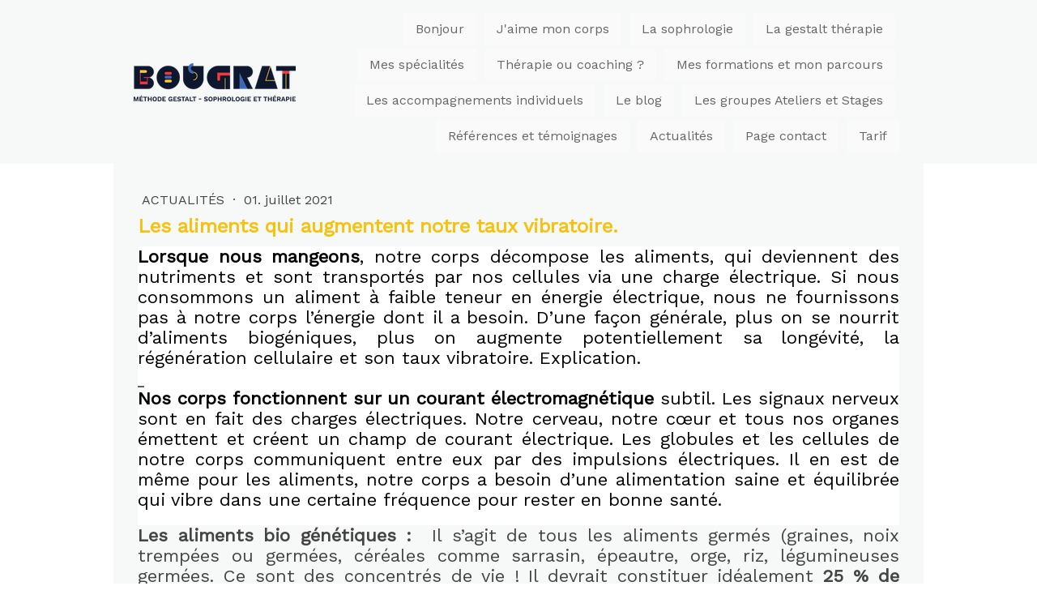

--- FILE ---
content_type: text/html; charset=UTF-8
request_url: https://www.bougrat-gestalt.fr/2021/07/01/les-aliments-qui-augmentent-notre-taux-vibratoire/
body_size: 13430
content:
<!DOCTYPE html>
<html lang="fr-FR"><head>
    <meta charset="utf-8"/>
    <link rel="dns-prefetch preconnect" href="https://u.jimcdn.com/" crossorigin="anonymous"/>
<link rel="dns-prefetch preconnect" href="https://assets.jimstatic.com/" crossorigin="anonymous"/>
<link rel="dns-prefetch preconnect" href="https://image.jimcdn.com" crossorigin="anonymous"/>
<link rel="dns-prefetch preconnect" href="https://fonts.jimstatic.com" crossorigin="anonymous"/>
<meta name="viewport" content="width=device-width, initial-scale=1"/>
<meta http-equiv="X-UA-Compatible" content="IE=edge"/>
<meta name="description" content=""/>
<meta name="robots" content="index, follow, archive"/>
<meta property="st:section" content=""/>
<meta name="generator" content="Jimdo Creator"/>
<meta name="twitter:title" content="Les aliments qui augmentent notre taux vibratoire."/>
<meta name="twitter:description" content="Lorsque nous mangeons, notre corps décompose les aliments, qui deviennent des nutriments et sont transportés par nos cellules via une charge électrique."/>
<meta name="twitter:card" content="summary_large_image"/>
<meta property="og:url" content="https://www.bougrat-gestalt.fr/2021/07/01/les-aliments-qui-augmentent-notre-taux-vibratoire/"/>
<meta property="og:title" content="Les aliments qui augmentent notre taux vibratoire."/>
<meta property="og:description" content="Lorsque nous mangeons, notre corps décompose les aliments, qui deviennent des nutriments et sont transportés par nos cellules via une charge électrique."/>
<meta property="og:type" content="article"/>
<meta property="og:locale" content="fr_FR"/>
<meta property="og:site_name" content="Méthode Gestalt, sophrologie et thérapie"/>
<meta name="twitter:image" content="https://image.jimcdn.com/app/cms/image/transf/dimension=4000x3000:format=jpg/path/s9584e1647072e44b/image/i97bc2d7ceef8509b/version/1625157029/les-aliments-qui-augmentent-notre-taux-vibratoire.jpg"/>
<meta property="og:image" content="https://image.jimcdn.com/app/cms/image/transf/dimension=4000x3000:format=jpg/path/s9584e1647072e44b/image/i97bc2d7ceef8509b/version/1625157029/les-aliments-qui-augmentent-notre-taux-vibratoire.jpg"/>
<meta property="og:image:width" content="640"/>
<meta property="og:image:height" content="961"/>
<meta property="og:image:secure_url" content="https://image.jimcdn.com/app/cms/image/transf/dimension=4000x3000:format=jpg/path/s9584e1647072e44b/image/i97bc2d7ceef8509b/version/1625157029/les-aliments-qui-augmentent-notre-taux-vibratoire.jpg"/>
<meta property="article:published_time" content="2021-07-01 18:09:55"/><title>Les aliments qui augmentent notre taux vibratoire. - Méthode Gestalt, sophrologie et thérapie</title>
<link rel="shortcut icon" href="https://u.jimcdn.com/cms/o/s9584e1647072e44b/img/favicon.ico?t=1533048472"/>
    <link rel="alternate" type="application/rss+xml" title="Blog" href="https://www.bougrat-gestalt.fr/rss/blog"/>    
<link rel="canonical" href="https://www.bougrat-gestalt.fr/2021/07/01/les-aliments-qui-augmentent-notre-taux-vibratoire/"/>

        <script src="https://assets.jimstatic.com/ckies.js.bf94b044b677df2363f0.js"></script>

        <script src="https://assets.jimstatic.com/cookieControl.js.36991a6f40d85aab7a2e.js"></script>
    <script>window.CookieControlSet.setToNormal();</script>

    <style>html,body{margin:0}.hidden{display:none}.n{padding:5px}#cc-website-title a {text-decoration: none}.cc-m-image-align-1{text-align:left}.cc-m-image-align-2{text-align:right}.cc-m-image-align-3{text-align:center}</style>

        <link href="https://u.jimcdn.com/cms/o/s9584e1647072e44b/layout/dm_b43726d6e27ba9519ceacf803db9bf76/css/layout.css?t=1543912898" rel="stylesheet" type="text/css" id="jimdo_layout_css"/>
<script>     /* <![CDATA[ */     /*!  loadCss [c]2014 @scottjehl, Filament Group, Inc.  Licensed MIT */     window.loadCSS = window.loadCss = function(e,n,t){var r,l=window.document,a=l.createElement("link");if(n)r=n;else{var i=(l.body||l.getElementsByTagName("head")[0]).childNodes;r=i[i.length-1]}var o=l.styleSheets;a.rel="stylesheet",a.href=e,a.media="only x",r.parentNode.insertBefore(a,n?r:r.nextSibling);var d=function(e){for(var n=a.href,t=o.length;t--;)if(o[t].href===n)return e.call(a);setTimeout(function(){d(e)})};return a.onloadcssdefined=d,d(function(){a.media=t||"all"}),a};     window.onloadCSS = function(n,o){n.onload=function(){n.onload=null,o&&o.call(n)},"isApplicationInstalled"in navigator&&"onloadcssdefined"in n&&n.onloadcssdefined(o)}     /* ]]> */ </script>     <script>
// <![CDATA[
onloadCSS(loadCss('https://assets.jimstatic.com/web.css.d9361b6586f0098197fdc233c6461efe.css') , function() {
    this.id = 'jimdo_web_css';
});
// ]]>
</script>
<link href="https://assets.jimstatic.com/web.css.d9361b6586f0098197fdc233c6461efe.css" rel="preload" as="style"/>
<noscript>
<link href="https://assets.jimstatic.com/web.css.d9361b6586f0098197fdc233c6461efe.css" rel="stylesheet"/>
</noscript>
    <script>
    //<![CDATA[
        var jimdoData = {"isTestserver":false,"isLcJimdoCom":false,"isJimdoHelpCenter":false,"isProtectedPage":false,"cstok":"89e69fe5e2e59a5f195b0cdf5afe1f411e282c9f","cacheJsKey":"18b4010edaca6410bc1d5caf8630f1d50a858ef1","cacheCssKey":"18b4010edaca6410bc1d5caf8630f1d50a858ef1","cdnUrl":"https:\/\/assets.jimstatic.com\/","minUrl":"https:\/\/assets.jimstatic.com\/app\/cdn\/min\/file\/","authUrl":"https:\/\/a.jimdo.com\/","webPath":"https:\/\/www.bougrat-gestalt.fr\/","appUrl":"https:\/\/a.jimdo.com\/","cmsLanguage":"fr_FR","isFreePackage":false,"mobile":false,"isDevkitTemplateUsed":true,"isTemplateResponsive":true,"websiteId":"s9584e1647072e44b","pageId":2238954498,"packageId":2,"shop":{"deliveryTimeTexts":{"1":"1 \u00e0 3 jours de d\u00e9lai de livraison","2":"3 \u00e0 5 jours de d\u00e9lai de livraison","3":"5 \u00e0 8 jours de d\u00e9lai de livraison"},"checkoutButtonText":"Paiement","isReady":false,"currencyFormat":{"pattern":"\u00a4#,##0.00","convertedPattern":"$#,##0.00","symbols":{"GROUPING_SEPARATOR":",","DECIMAL_SEPARATOR":".","CURRENCY_SYMBOL":"$"}},"currencyLocale":"en_US"},"tr":{"gmap":{"searchNotFound":"L'adresse entr\u00e9e n'a pu \u00eatre trouv\u00e9e. ","routeNotFound":"L'itin\u00e9raire n'a pas pu \u00eatre calcul\u00e9. Raisons possibles: l'adresse de d\u00e9part n'est pas assez pr\u00e9cise ou trop \u00e9loign\u00e9e de l'adresse d'arriv\u00e9e."},"shop":{"checkoutSubmit":{"next":"\u00c9tape suivante","wait":"Attendez s'il vous pla\u00eet"},"paypalError":"Une erreur est intervenue. Veuillez r\u00e9essayer !","cartBar":"Panier d'achat","maintenance":"Cette e-boutique est indisponible pour le moment. Veuillez r\u00e9essayer plus tard.","addToCartOverlay":{"productInsertedText":"L'article a \u00e9t\u00e9 ajout\u00e9 au panier.","continueShoppingText":"Continuer les achats","reloadPageText":"Charger \u00e0 nouveau"},"notReadyText":"Cette e-boutique n'est pas encore compl\u00e8te.","numLeftText":"Plus de {:num} exemplaires de cet article ne sont  pas disponibles pour le moment.","oneLeftText":"Seulement un exemplaire de cet article est disponible."},"common":{"timeout":"Un probl\u00e8me est survenu. L'action demand\u00e9e a \u00e9t\u00e9 annul\u00e9e. Veuillez r\u00e9essayer dans quelques minutes."},"form":{"badRequest":"Une erreur est survenue. Les donn\u00e9es n'ont pas pu \u00eatre transmises. Veuillez essayer \u00e0 nouveau. "}},"jQuery":"jimdoGen002","isJimdoMobileApp":false,"bgConfig":{"id":84152698,"type":"color","color":"rgb(255, 255, 255)"},"bgFullscreen":null,"responsiveBreakpointLandscape":767,"responsiveBreakpointPortrait":480,"copyableHeadlineLinks":false,"tocGeneration":false,"googlemapsConsoleKey":false,"loggingForAnalytics":false,"loggingForPredefinedPages":false,"isFacebookPixelIdEnabled":false,"userAccountId":"7dc38b85-5ee9-40bf-b775-6b991f5cc76a"};
    // ]]>
</script>

     <script> (function(window) { 'use strict'; var regBuff = window.__regModuleBuffer = []; var regModuleBuffer = function() { var args = [].slice.call(arguments); regBuff.push(args); }; if (!window.regModule) { window.regModule = regModuleBuffer; } })(window); </script>
    <script src="https://assets.jimstatic.com/web.js.1b95548e543b0ede8c1d.js" async="true"></script>
    <script src="https://assets.jimstatic.com/at.js.514efbaf25444fe4de92.js"></script>
    
</head>

<body class="body cc-page cc-page-blog j-m-gallery-styles j-m-video-styles j-m-hr-styles j-m-header-styles j-m-text-styles j-m-emotionheader-styles j-m-htmlCode-styles j-m-rss-styles j-m-form-styles-disabled j-m-table-styles j-m-textWithImage-styles j-m-downloadDocument-styles j-m-imageSubtitle-styles j-m-flickr-styles j-m-googlemaps-styles j-m-blogSelection-styles-disabled j-m-comment-styles-disabled j-m-jimdo-styles j-m-profile-styles j-m-guestbook-styles j-m-promotion-styles j-m-twitter-styles j-m-hgrid-styles j-m-shoppingcart-styles j-m-catalog-styles j-m-product-styles-disabled j-m-facebook-styles j-m-sharebuttons-styles j-m-formnew-styles-disabled j-m-callToAction-styles j-m-turbo-styles j-m-spacing-styles j-m-googleplus-styles j-m-dummy-styles j-m-search-styles j-m-booking-styles j-footer-styles cc-pagemode-default cc-content-parent" id="page-2238954498">

<div id="cc-inner" class="cc-content-parent">

  <input type="checkbox" id="jtpl-navigation__checkbox" class="jtpl-navigation__checkbox"/><!-- _main.sass --><div class="jtpl-main cc-content-parent">

    <div class="jtpl-background-area" background-area=""></div>

    <!-- _cart.sass -->
    <div class="jtpl-cart">
      
    </div>
    <!-- END _cart.sass -->

    <!-- _header.sass -->
    <header class="jtpl-header navigation-colors"><div class="jtpl-topbar-section navigation-vertical-alignment">
        <div class="jtpl-logo">
          <div id="cc-website-logo" class="cc-single-module-element"><div id="cc-m-11426714498" class="j-module n j-imageSubtitle"><div class="cc-m-image-container"><figure class="cc-imagewrapper cc-m-image-align-3">
<a href="https://www.bougrat-gestalt.fr/" target="_self"><img srcset="https://image.jimcdn.com/app/cms/image/transf/dimension=200x10000:format=png/path/s9584e1647072e44b/image/ia0877b31ba4d94f7/version/1715782180/image.png 200w, https://image.jimcdn.com/app/cms/image/transf/dimension=320x10000:format=png/path/s9584e1647072e44b/image/ia0877b31ba4d94f7/version/1715782180/image.png 320w, https://image.jimcdn.com/app/cms/image/transf/none/path/s9584e1647072e44b/image/ia0877b31ba4d94f7/version/1715782180/image.png 387w" sizes="(min-width: 200px) 200px, 100vw" id="cc-m-imagesubtitle-image-11426714498" src="https://image.jimcdn.com/app/cms/image/transf/dimension=200x10000:format=png/path/s9584e1647072e44b/image/ia0877b31ba4d94f7/version/1715782180/image.png" alt="Méthode Gestalt, sophrologie et thérapie" class="" data-src-width="387" data-src-height="90" data-src="https://image.jimcdn.com/app/cms/image/transf/dimension=200x10000:format=png/path/s9584e1647072e44b/image/ia0877b31ba4d94f7/version/1715782180/image.png" data-image-id="7799605598"/></a>    

</figure>
</div>
<div class="cc-clear"></div>
<script id="cc-m-reg-11426714498">// <![CDATA[

    window.regModule("module_imageSubtitle", {"data":{"imageExists":true,"hyperlink":"","hyperlink_target":"_blank","hyperlinkAsString":"","pinterest":"0","id":11426714498,"widthEqualsContent":"1","resizeWidth":"200","resizeHeight":47},"id":11426714498});
// ]]>
</script></div></div>
        </div>

        <!-- _navigation.sass -->
        <nav class="jtpl-navigation" data-dropdown="true"><div data-container="navigation"><div class="j-nav-variant-nested"><ul class="cc-nav-level-0 j-nav-level-0"><li id="cc-nav-view-2192276498" class="jmd-nav__list-item-0"><a href="/" data-link-title="Bonjour">Bonjour</a></li><li id="cc-nav-view-2271569898" class="jmd-nav__list-item-0"><a href="/j-aime-mon-corps/" data-link-title="J'aime mon corps">J'aime mon corps</a></li><li id="cc-nav-view-2262813698" class="jmd-nav__list-item-0"><a href="/sophrologie-bruz-rennes-énurésie-stress-scolaire/" data-link-title="La sophrologie">La sophrologie</a></li><li id="cc-nav-view-2262813798" class="jmd-nav__list-item-0"><a href="/gestalt-thérapie-bruz-rennes-mal-être-anxiété-difficultés-relationnelles-professionnelles/" data-link-title="La gestalt thérapie">La gestalt thérapie</a></li><li id="cc-nav-view-2262813898" class="jmd-nav__list-item-0"><a href="/sophrologue-rennes-bruz-énurésie-stress-difficultés-scolaires/" data-link-title="Mes spécialités">Mes spécialités</a></li><li id="cc-nav-view-2262814098" class="jmd-nav__list-item-0"><a href="/gestalt-bruz-rennes-séances-individuelles-collectives/" data-link-title="Thérapie ou coaching ?">Thérapie ou coaching ?</a></li><li id="cc-nav-view-2252231698" class="jmd-nav__list-item-0"><a href="/sophrologue-gestalt-thérapeute-rennes-bruz/" data-link-title="Mes formations et mon parcours">Mes formations et mon parcours</a></li><li id="cc-nav-view-2252231898" class="jmd-nav__list-item-0"><a href="/sophrologue-gestalt-rennes-bruz-enfance-adolescence-adulte-personne-âgée/" data-link-title="Les accompagnements individuels">Les accompagnements individuels</a></li><li id="cc-nav-view-2193281898" class="jmd-nav__list-item-0 j-nav-has-children"><a href="/ateliers-thérapeutiques-sophrologue-certifiée-gestalt-thérapeute-rennes-bruz-cabinet/" data-link-title="Le blog">Le blog</a><span data-navi-toggle="cc-nav-view-2193281898" class="jmd-nav__toggle-button"></span><ul class="cc-nav-level-1 j-nav-level-1"><li id="cc-nav-view-2223149098" class="jmd-nav__list-item-1"><a href="/le-blog/bibliothèque/" data-link-title="Bibliothèque">Bibliothèque</a></li><li id="cc-nav-view-2223149198" class="jmd-nav__list-item-1"><a href="/le-blog/ateliers/" data-link-title="Ateliers">Ateliers</a></li><li id="cc-nav-view-2223149298" class="jmd-nav__list-item-1"><a href="/le-blog/sophrologie/" data-link-title="Sophrologie">Sophrologie</a></li><li id="cc-nav-view-2224375598" class="jmd-nav__list-item-1"><a href="/le-blog/vidéos/" data-link-title="Vidéos">Vidéos</a></li><li id="cc-nav-view-2224375998" class="jmd-nav__list-item-1"><a href="/le-blog/gestalt/" data-link-title="Gestalt">Gestalt</a></li></ul></li><li id="cc-nav-view-2252231398" class="jmd-nav__list-item-0"><a href="/stress-anxiété-estime-de-soi-énergie-sophrologue-gestalt-bruz-rennes/" data-link-title="Les groupes Ateliers et Stages">Les groupes Ateliers et Stages</a></li><li id="cc-nav-view-2192276898" class="jmd-nav__list-item-0"><a href="/témoignages-confiance-références-sophrologue-confirmée-gestalt-rennes-bruz/" data-link-title="Références et témoignages">Références et témoignages</a></li><li id="cc-nav-view-2230304898" class="jmd-nav__list-item-0"><a href="/actualités-articles-mieux-être-sophrologue-gestalt-thérapeute-rennes-bruz/" data-link-title="Actualités">Actualités</a></li><li id="cc-nav-view-2192276798" class="jmd-nav__list-item-0"><a href="/sophrologie-gestalt-thérapie-rennes-bruz-chartres-de-bretagne-pont-réan/" data-link-title="Page contact">Page contact</a></li><li id="cc-nav-view-2268475398" class="jmd-nav__list-item-0"><a href="/tarifs-sophrologue-gestalt-thérapeute-rennes-bruz-chartres-de-bretagne-pont-réan/" data-link-title="Tarif">Tarif</a></li></ul></div></div>
        </nav><!-- END _navigation.sass --><!-- _mobile-navigation.sass --><label for="jtpl-navigation__checkbox" class="jtpl-navigation__label navigation-colors__menu-icon">
          <span class="jtpl-navigation__borders navigation-colors__menu-icon"></span>
        </label>
        <div class="jtpl-mobile-navigation navigation-colors">
          <div data-container="navigation"><div class="j-nav-variant-nested"><ul class="cc-nav-level-0 j-nav-level-0"><li id="cc-nav-view-2192276498" class="jmd-nav__list-item-0"><a href="/" data-link-title="Bonjour">Bonjour</a></li><li id="cc-nav-view-2271569898" class="jmd-nav__list-item-0"><a href="/j-aime-mon-corps/" data-link-title="J'aime mon corps">J'aime mon corps</a></li><li id="cc-nav-view-2262813698" class="jmd-nav__list-item-0"><a href="/sophrologie-bruz-rennes-énurésie-stress-scolaire/" data-link-title="La sophrologie">La sophrologie</a></li><li id="cc-nav-view-2262813798" class="jmd-nav__list-item-0"><a href="/gestalt-thérapie-bruz-rennes-mal-être-anxiété-difficultés-relationnelles-professionnelles/" data-link-title="La gestalt thérapie">La gestalt thérapie</a></li><li id="cc-nav-view-2262813898" class="jmd-nav__list-item-0"><a href="/sophrologue-rennes-bruz-énurésie-stress-difficultés-scolaires/" data-link-title="Mes spécialités">Mes spécialités</a></li><li id="cc-nav-view-2262814098" class="jmd-nav__list-item-0"><a href="/gestalt-bruz-rennes-séances-individuelles-collectives/" data-link-title="Thérapie ou coaching ?">Thérapie ou coaching ?</a></li><li id="cc-nav-view-2252231698" class="jmd-nav__list-item-0"><a href="/sophrologue-gestalt-thérapeute-rennes-bruz/" data-link-title="Mes formations et mon parcours">Mes formations et mon parcours</a></li><li id="cc-nav-view-2252231898" class="jmd-nav__list-item-0"><a href="/sophrologue-gestalt-rennes-bruz-enfance-adolescence-adulte-personne-âgée/" data-link-title="Les accompagnements individuels">Les accompagnements individuels</a></li><li id="cc-nav-view-2193281898" class="jmd-nav__list-item-0 j-nav-has-children"><a href="/ateliers-thérapeutiques-sophrologue-certifiée-gestalt-thérapeute-rennes-bruz-cabinet/" data-link-title="Le blog">Le blog</a><span data-navi-toggle="cc-nav-view-2193281898" class="jmd-nav__toggle-button"></span><ul class="cc-nav-level-1 j-nav-level-1"><li id="cc-nav-view-2223149098" class="jmd-nav__list-item-1"><a href="/le-blog/bibliothèque/" data-link-title="Bibliothèque">Bibliothèque</a></li><li id="cc-nav-view-2223149198" class="jmd-nav__list-item-1"><a href="/le-blog/ateliers/" data-link-title="Ateliers">Ateliers</a></li><li id="cc-nav-view-2223149298" class="jmd-nav__list-item-1"><a href="/le-blog/sophrologie/" data-link-title="Sophrologie">Sophrologie</a></li><li id="cc-nav-view-2224375598" class="jmd-nav__list-item-1"><a href="/le-blog/vidéos/" data-link-title="Vidéos">Vidéos</a></li><li id="cc-nav-view-2224375998" class="jmd-nav__list-item-1"><a href="/le-blog/gestalt/" data-link-title="Gestalt">Gestalt</a></li></ul></li><li id="cc-nav-view-2252231398" class="jmd-nav__list-item-0"><a href="/stress-anxiété-estime-de-soi-énergie-sophrologue-gestalt-bruz-rennes/" data-link-title="Les groupes Ateliers et Stages">Les groupes Ateliers et Stages</a></li><li id="cc-nav-view-2192276898" class="jmd-nav__list-item-0"><a href="/témoignages-confiance-références-sophrologue-confirmée-gestalt-rennes-bruz/" data-link-title="Références et témoignages">Références et témoignages</a></li><li id="cc-nav-view-2230304898" class="jmd-nav__list-item-0"><a href="/actualités-articles-mieux-être-sophrologue-gestalt-thérapeute-rennes-bruz/" data-link-title="Actualités">Actualités</a></li><li id="cc-nav-view-2192276798" class="jmd-nav__list-item-0"><a href="/sophrologie-gestalt-thérapie-rennes-bruz-chartres-de-bretagne-pont-réan/" data-link-title="Page contact">Page contact</a></li><li id="cc-nav-view-2268475398" class="jmd-nav__list-item-0"><a href="/tarifs-sophrologue-gestalt-thérapeute-rennes-bruz-chartres-de-bretagne-pont-réan/" data-link-title="Tarif">Tarif</a></li></ul></div></div>
        </div>
        <!-- END _mobile-navigation.sass -->

      </div>
    </header><!-- END _header.sass --><!-- _section-main.sass --><div class="jtpl-section-main cc-content-parent">
      <div class="jtpl-content content-options cc-content-parent">

        <!-- breadcrumb.sass -->
        <div class="jtpl-breadcrumb breadcrumb-options">
          <div data-container="navigation"><div class="j-nav-variant-breadcrumb"><ol/></div></div>
        </div>
        <!-- END breadcrumb.sass -->

        <div id="content_area" data-container="content"><div id="content_start"></div>
        <article class="j-blog"><div class="n j-blog-meta j-blog-post--header">
    <div class="j-text j-module n">
                    <a href="https://www.bougrat-gestalt.fr/actualités-articles-mieux-être-sophrologue-gestalt-thérapeute-rennes-bruz/" class="j-blog-post--category">
                Actualités            </a>
         ·         <span class="j-text j-blog-post--date">
            01. juillet 2021        </span>
    </div>
    <h1 class="j-blog-header j-blog-headline j-blog-post--headline">Les aliments qui augmentent notre taux vibratoire.</h1>
</div>
<div class="post j-blog-content">
        <div id="cc-matrix-3307226798"><div id="cc-m-12097550798" class="j-module n j-text "><p class="MsoNormal" style="margin-bottom: 0cm; text-align: justify; line-height: normal; background: white;">
    <span style="font-size: 22px;"><b><span style="color: black;">Lorsque nous mangeons</span></b><span style="color: black;">, notre corps décompose les aliments, qui deviennent des nutriments et
    sont transportés par nos cellules via une charge électrique. Si nous consommons un aliment à faible teneur en énergie électrique, nous ne fournissons pas à notre corps l’énergie dont il a besoin.
    D’une façon générale, plus on se nourrit d’aliments biogéniques, plus on augmente potentiellement sa longévité, la régénération cellulaire et son taux vibratoire. Explication.</span></span>
</p>

<p class="MsoNormal" style="margin-bottom: 0cm; text-align: justify; line-height: normal; background: white;">
    <span style="font-size: 22px; color: #606060;"><span class="msoIns"><ins> </ins></span></span>
</p>

<p class="MsoNormal" style="text-align: justify; line-height: normal; background: white;">
    <span style="font-size: 22px;"><b><span style="color: black;">Nos corps fonctionnent sur un courant électromagnétique</span></b> <span style="color: black;">subtil. Les signaux nerveux sont en
    fait des charges électriques. Notre cerveau, notre cœur et tous nos organes émettent et créent un champ de courant électrique. Les globules et les cellules de notre corps communiquent entre eux
    par des impulsions électriques. Il en est de même pour les aliments, notre corps a besoin d’une alimentation saine et équilibrée qui vibre dans une certaine fréquence pour rester en bonne
    santé.</span></span>
</p>

<p class="MsoNormal" style="text-align: justify; line-height: normal; background: white;">
     
</p>

<p class="MsoNormal" style="mso-margin-top-alt: auto; mso-margin-bottom-alt: auto; text-align: justify; line-height: normal;">
    <span style="font-size: 22px;"><b>Les aliments bio génétiques :</b>  Il s’agit de tous les aliments germés (graines, noix trempées ou germées, céréales comme sarrasin, épeautre, orge, riz,
    légumineuses germées. Ce sont des concentrés de vie ! Il devrait constituer idéalement <b>25 % de notre alimentation</b>.</span>
</p>

<p class="MsoNormal" style="mso-margin-top-alt: auto; mso-margin-bottom-alt: auto; text-align: justify; line-height: normal;">
     
</p>

<p class="MsoNormal" style="mso-margin-top-alt: auto; mso-margin-bottom-alt: auto; text-align: justify; line-height: normal;">
    <span style="font-size: 22px;"><b>Les aliments bioactifs :</b> Ces aliments <b>maintiennent </b>la vie et sont très riches en micronutriments essentiels (vitamines, minéraux, enzymes…)
    et en énergie électromagnétique<b>. </b>Ils devraient occuper la plus grande place dans nos assiettes et constituer au moins <b>50 % de notre alimentation</b>. Les aliments concernés
    sont essentiellement <b>les fruits et légumes crus, les oléagineux et purée d’oléagineux, algues, miel cru et huiles pressées à froid.</b></span>
</p>

<p class="MsoNormal" style="margin-bottom: 0cm; text-align: justify; line-height: normal; mso-outline-level: 3;">
    <span style="font-size: 22px;"><b> </b></span>
</p>

<p class="MsoNormal" style="margin-bottom: 0cm; text-align: justify; line-height: normal; mso-outline-level: 3;">
    <span style="font-size: 22px;"><b>Les aliments biostatiques :</b> Ils <b>ralentissent </b>la vie. Ce sont tous les produits naturels cuits<b> </b>ou qui manquent de
    fraîcheur<b>.</b> Ces aliments <b>NEUTRES</b> ont une influence minime sur notre santé, ne prédisposent pas le corps à la maladie, mais ne contribuent pas non plus à l’amélioration
    de la santé. Ce groupe ne devrait idéalement pas dépasser plus de <b>25 % de notre alimentation</b>.</span>
</p>

<p class="MsoNormal" style="margin-bottom: 0cm; text-align: justify; line-height: normal; mso-outline-level: 3;">
    <span style="font-size: 22px;"> </span>
</p>

<p class="MsoNormal" style="margin-bottom: 0cm; text-align: justify; line-height: normal; mso-outline-level: 3;">
    <span style="font-size: 22px;"><b>Les aliments biocidiques :</b></span> <span style="font-size: 12.0pt; mso-fareast-font-family: 'Times New Roman'; mso-bidi-font-family: Calibri; mso-bidi-theme-font: minor-latin; mso-fareast-language: FR;"><span style="font-size: 22px;">Ces
    aliments <b>détruisent </b>la vie. Ils ne contiennent plus aucune force vitale, parce qu’ils ont été détruits par des processus chimiques ou mécaniques. Ce sont des aliments morts. Ils
    empoisonnent les cellules et tout notre organisme et n’ont aucun intérêt pour l’organisme, ils le chargent en toxiques et le rendent malade. Ils sont composés de calories vides qui apportent
    plein de mauvaises graisses/sucres qui ont perdu l’intégralité de leur micronutriment. Ils provoquent une baisse rapide du fonctionnement vital et entraînent le vieillissement prématuré des
    cellules de notre corps.</span></span>
</p>

<p class="MsoNormal" style="margin-bottom: 0cm; text-align: justify; line-height: normal; mso-outline-level: 3;">
     
</p>

<p class="MsoNormal" style="mso-margin-top-alt: auto; mso-margin-bottom-alt: auto; text-align: justify; line-height: normal;">
    <span style="font-size: 22px;">Ce sont tous les plats industriels transformés que l’on retrouve en grande surface, remplis d’additifs et les aliments cuits à haute température ou passées au
    micro-ondes. Une alimentation biocidique favorise l’acidose qui est en grande partie l’origine de nos maux.</span>
</p>

<p class="MsoNormal" style="mso-margin-top-alt: auto; mso-margin-bottom-alt: auto; text-align: justify; line-height: normal;">
     
</p>

<p class="MsoNormal" style="mso-margin-top-alt: auto; mso-margin-bottom-alt: auto; text-align: justify; line-height: normal;">
    <span style="font-size: 22px;"><a href="http://www.bougrat-gestalt.fr">www.bougrat-gestalt.fr</a></span>
</p>

<p class="MsoNormal" style="mso-margin-top-alt: auto; mso-margin-bottom-alt: auto; text-align: justify; line-height: normal;">
     
</p>

<p class="MsoNormal" style="mso-margin-top-alt: auto; mso-margin-bottom-alt: auto; text-align: justify; line-height: normal;">
    <span style="font-size: 12.0pt; mso-fareast-font-family: 'Times New Roman'; mso-bidi-font-family: Calibri; mso-bidi-theme-font: minor-latin; mso-fareast-language: FR;"><span style="font-size: 22px;">#Alimentation #pertedepoids #gestalttherapie #sophrologie #sante #bienetre #comportementalimentaire #troublesalimentaires #accompagnement #bruz #coaching #rennes
    #bretagne</span></span>
</p>

<p>
     
</p>

<p class="MsoNormal" style="margin-bottom: 0cm; text-align: justify; line-height: normal; mso-outline-level: 3;">
    <span style="font-size: 12.0pt; mso-fareast-font-family: 'Times New Roman'; mso-bidi-font-family: Calibri; mso-bidi-theme-font: minor-latin; mso-fareast-language: FR;"> </span>
</p></div></div>
        </div><div class="j-module n j-text j-blog-post--tags-wrapper"><span class="j-blog-post--tags--template" style="display: none;"><a class="j-blog-post--tag" href="https://www.bougrat-gestalt.fr/ateliers-thérapeutiques-sophrologue-certifiée-gestalt-thérapeute-rennes-bruz-cabinet/?tag=tagPlaceholder">tagPlaceholder</a></span><span class="j-blog-post--tags-label" style="display: none;">Catégories : </span> <span class="j-blog-post--tags-list"></span></div><div class="n" id="flexsocialbuttons">
<div class="cc-sharebuttons-element cc-sharebuttons-size-64 cc-sharebuttons-style-colored cc-sharebuttons-design-round cc-sharebuttons-align-center">


    <a class="cc-sharebuttons-facebook" href="http://www.facebook.com/sharer.php?u=https://www.bougrat-gestalt.fr/2021/07/01/les-aliments-qui-augmentent-notre-taux-vibratoire/&amp;t=Les%20aliments%20qui%20augmentent%20notre%20taux%20vibratoire." title="Facebook" target="_blank"></a><a class="cc-sharebuttons-x" href="https://x.com/share?text=Les%20aliments%20qui%20augmentent%20notre%20taux%20vibratoire.&amp;url=https%3A%2F%2Fwww.bougrat-gestalt.fr%2F2021%2F07%2F01%2Fles-aliments-qui-augmentent-notre-taux-vibratoire%2F" title="X" target="_blank"></a><a class="cc-sharebuttons-mail" href="mailto:?subject=Les%20aliments%20qui%20augmentent%20notre%20taux%20vibratoire.&amp;body=https://www.bougrat-gestalt.fr/2021/07/01/les-aliments-qui-augmentent-notre-taux-vibratoire/" title="Adresse e-mail" target=""></a><a class="cc-sharebuttons-linkedin" href="http://www.linkedin.com/shareArticle?mini=true&amp;url=https://www.bougrat-gestalt.fr/2021/07/01/les-aliments-qui-augmentent-notre-taux-vibratoire/&amp;title=Les%20aliments%20qui%20augmentent%20notre%20taux%20vibratoire." title="LinkedIn" target="_blank"></a>

</div>
</div>
                <div class="n j-comment">
                    <div id="commentsModule12097541198"><p id="skiptoform12097541198" class="skiptoform"><a href="#" data-id="12097541198" data-action="goToForm">Écrire commentaire</a></p><div class="j-blog-comment-counter" id="numComments12097541198"> Commentaires: <i class="cc-comments-count">0</i> </div><ul class="com-list-noava" id="commentOutput12097541198"><li id="commentFormContainer12097541198" class="commentstd clearover cc-m-comment-loading"><a name="commentForm12097541198"></a></li></ul><div id="commentError12097541198" class="message-error" style="display: none;"></div><div id="commentSuccess12097541198" class="message-ok" style="display: none;"></div></div><script>// <![CDATA[

    window.regModule("module_comment", {"data":{"id":"12097541198","closed":"0","captcha":"4d5308b9f19b3aed5a22f1e708b9a710","avatar":false,"lang":{"comment":"Commentaire","comments":"Commentaires"}}});
// ]]>
</script>
                </div></article>
        </div>
      </div>
    </div>
    <!-- END _section-main.sass -->

    <!-- _section-aside.sass -->
    <aside class="jtpl-section-aside sidebar-options"><div class="jtpl-section-aside__inner">
        <div data-container="sidebar"><div id="cc-matrix-3124279098"><div id="cc-m-11426713998" class="j-module n j-hgrid ">    <div class="cc-m-hgrid-column" style="width: 23.21%;">
        <div id="cc-matrix-3124279398"><div id="cc-m-11426714298" class="j-module n j-text "><p style="text-align: center;">
    <strong><em>Cabinet Joëlle BOUGRAT   14 les Corbières <span color="#444444" style="color: #444444;">35170 Bruz</span></em></strong>
</p>

<p style="text-align: center;">
    <strong><em><span color="#444444" style="color: #444444;">Rond point du Domaine golf Cicé Blossac</span></em></strong>
</p>

<p>
    <span style="font-size: 12px;">@BOUGRAT 2018. Tous droits réservés</span>
</p>

<p>
    <span style="font-size: 12px;">Site internet créé et développé par <a href="http://lemondeentic.fr" target="_blank" title="lemondeentic.fr">Le Monde en TIC</a></span>
</p></div><div id="cc-m-11532866498" class="j-module n j-imageSubtitle "><figure class="cc-imagewrapper cc-m-image-align-1 cc-m-width-maxed">
<img srcset="https://image.jimcdn.com/app/cms/image/transf/dimension=222x10000:format=png/path/s9584e1647072e44b/image/i93c55272c5196a9f/version/1715782267/image.png 222w, https://image.jimcdn.com/app/cms/image/transf/dimension=320x10000:format=png/path/s9584e1647072e44b/image/i93c55272c5196a9f/version/1715782267/image.png 320w, https://image.jimcdn.com/app/cms/image/transf/none/path/s9584e1647072e44b/image/i93c55272c5196a9f/version/1715782267/image.png 387w" sizes="(min-width: 222px) 222px, 100vw" id="cc-m-imagesubtitle-image-11532866498" src="https://image.jimcdn.com/app/cms/image/transf/dimension=222x10000:format=png/path/s9584e1647072e44b/image/i93c55272c5196a9f/version/1715782267/image.png" alt="" class="" data-src-width="387" data-src-height="90" data-src="https://image.jimcdn.com/app/cms/image/transf/dimension=222x10000:format=png/path/s9584e1647072e44b/image/i93c55272c5196a9f/version/1715782267/image.png" data-image-id="7867729198"/>    

</figure>

<div class="cc-clear"></div>
<script id="cc-m-reg-11532866498">// <![CDATA[

    window.regModule("module_imageSubtitle", {"data":{"imageExists":true,"hyperlink":"","hyperlink_target":"","hyperlinkAsString":"","pinterest":"0","id":11532866498,"widthEqualsContent":"1","resizeWidth":"222","resizeHeight":52},"id":11532866498});
// ]]>
</script></div></div>    </div>
            <div class="cc-m-hgrid-separator" data-display="cms-only"><div></div></div>
        <div class="cc-m-hgrid-column last" style="width: 74.78%;">
        <div id="cc-matrix-3124279498"><div id="cc-m-12503446598" class="j-module n j-text "><p>
    <span style="font-size: 20px; color: #cc0000;"><strong><em>Me contacter 06 24 51 77 86</em></strong></span>
</p></div><div id="cc-m-12624892798" class="j-module n j-hr ">    <hr/>
</div></div>    </div>
    
<div class="cc-m-hgrid-overlay" data-display="cms-only"></div>

<br class="cc-clear"/>

</div></div></div>
      </div>
    </aside><!-- END _section-aside.sass --><!-- _footer.sass --><footer class="jtpl-footer footer-options"><div class="jtpl-footer__inner">
        <div id="contentfooter" data-container="footer">

    
    <div class="j-meta-links">
        <a href="/about/">Mentions légales</a> | <a href="//www.bougrat-gestalt.fr/j/privacy">Politique de confidentialité</a> | <a id="cookie-policy" href="javascript:window.CookieControl.showCookieSettings();">Politique des cookies</a> | <a href="/sitemap/">Plan du site</a>    </div>

    <div class="j-admin-links">
            

<span class="loggedin">
    <a rel="nofollow" id="logout" target="_top" href="https://cms.e.jimdo.com/app/cms/logout.php">
        Déconnecter    </a>
    |
    <a rel="nofollow" id="edit" target="_top" href="https://a.jimdo.com/app/auth/signin/jumpcms/?page=2238954498">Modifier</a>
</span>
        </div>

    
</div>

      </div>
    </footer><!-- END _footer.sass -->
</div>
  <!-- END _main.sass -->

</div>
    <ul class="cc-FloatingButtonBarContainer cc-FloatingButtonBarContainer-right hidden">

                    <!-- scroll to top button -->
            <li class="cc-FloatingButtonBarContainer-button-scroll">
                <a href="javascript:void(0);" title="Défiler vers le haut">
                    <span>Défiler vers le haut</span>
                </a>
            </li>
            <script>// <![CDATA[

    window.regModule("common_scrolltotop", []);
// ]]>
</script>    </ul>
    <script type="text/javascript">
//<![CDATA[
var _gaq = [];

_gaq.push(['_gat._anonymizeIp']);

if (window.CookieControl.isCookieAllowed("ga")) {
    _gaq.push(['a._setAccount', 'UA-130888390-1'],
        ['a._trackPageview']
        );

    (function() {
        var ga = document.createElement('script');
        ga.type = 'text/javascript';
        ga.async = true;
        ga.src = 'https://www.google-analytics.com/ga.js';

        var s = document.getElementsByTagName('script')[0];
        s.parentNode.insertBefore(ga, s);
    })();
}
addAutomatedTracking('creator.website', track_anon);
//]]>
</script>
    



<div class="cc-individual-cookie-settings" id="cc-individual-cookie-settings" style="display: none" data-nosnippet="true">

</div>
<script>// <![CDATA[

    window.regModule("web_individualCookieSettings", {"categories":[{"type":"NECESSARY","name":"N\u00e9cessaires","description":"Les cookies strictement n\u00e9cessaires garantissent le bon fonctionnement des \u00e9l\u00e9ments de ce site Web. Par cons\u00e9quent, ces cookies ne peuvent pas \u00eatre d\u00e9sactiv\u00e9s. Ils sont utilis\u00e9s par ce site Web exclusivement et sont donc des cookies internes, ce qui signifie que toute information enregistr\u00e9e par ces cookies sera renvoy\u00e9e vers ce site Web.","required":true,"cookies":[{"key":"cookielaw","name":"cookielaw","description":"Cookielaw\n\nCe cookie affiche la banni\u00e8re de consentement \u00e0 l'utilisation des cookies et enregistre les pr\u00e9f\u00e9rences du visiteur relatives aux cookies.\n\nPrestataire :\nJimdo GmbH, Stresemannstrasse 375, 22761 Hambourg, Allemagne\n\nNom du cookie :  ckies_cookielaw\nDur\u00e9e de vie du cookie : 1 an\n\nPolitique de confidentialit\u00e9 :\nhttps:\/\/www.jimdo.com\/fr\/info\/politique-de-confidentialite\/\n","required":true},{"key":"control-cookies-wildcard","name":"ckies_*","description":"Cookies de contr\u00f4le Jimdo\n\nLes cookies de contr\u00f4le Jimdo permettent au visiteur du site d'autoriser les services\/cookies s\u00e9lectionn\u00e9s et enregistrent leurs pr\u00e9f\u00e9rences en mati\u00e8re de cookies.\n\nPrestataire :\nJimdo GmbH, Stresemannstrasse 375, 22761 Hambourg, Allemagne\n\nNoms des cookies :\nckies_*, ckies_postfinance, ckies_stripe, ckies_powr, ckies_google, ckies_cookielaw, ckies_ga, ckies_jimdo_analytics, ckies_fb_analytics, ckies_fr\n\nPolitique de confidentialit\u00e9 :\nhttps:\/\/www.jimdo.com\/fr\/info\/politique-de-confidentialite\/","required":true}]},{"type":"FUNCTIONAL","name":"Fonctionnels","description":"Les cookies fonctionnels permettent \u00e0 ce site Web de vous proposer certaines fonctions et de stocker des informations d\u00e9j\u00e0 fournies (comme un nom ou la s\u00e9lection de la langue) afin de vous offrir des fonctions am\u00e9lior\u00e9es et personnalis\u00e9es.","required":false,"cookies":[{"key":"powr-v2","name":"powr","description":"Cookies POWr.io\n\nCes cookies enregistrent des donn\u00e9es statistiques anonymes sur le comportement du visiteur sur ce site Web et ont pour but de garantir le fonctionnement de certains widgets pr\u00e9sents sur ce site. Ils sont uniquement utilis\u00e9s \u00e0 des fins d'analyse interne par l'op\u00e9rateur du site, par ex. : pour le nombre de visiteurs, etc. \n\nPrestataire :\nPowr.io, POWr HQ, 340 Pine Street, San Francisco, California 94104, \u00c9tats-Unis\n\nNoms des cookies et dur\u00e9e de vie :\nahoy_unique_[unique id] (dur\u00e9e de vie : session), POWR_PRODUCTION (dur\u00e9e de vie : session), ahoy_visitor (dur\u00e9e de vie : 2 ans), ahoy_visit (dur\u00e9e de vie : 1 jour), src 30 Days Security, _gid Persistent (dur\u00e9e de vie : 1 jour), NID (domaine : google.com, dur\u00e9e de vie : 180 jours), 1P_JAR (domaine : google.com, dur\u00e9e de vie : 30 jours), DV (domaine : google.com, dur\u00e9e de vie : 2 heures), SIDCC (domaine : google.com, dur\u00e9e de vie : 1 an), SID (domaine : google.com, dur\u00e9e de vie : 2 ans), HSID (domaine : google.com, dur\u00e9e de vie : 2 ans), SEARCH_SAMESITE (domaine : google.com, dur\u00e9e de vie : 6 mois), __cfduid (domaine : powrcdn.com, dur\u00e9e de vie : 30 jours).\n\nPolitique d'utilisation des cookies (en anglais) :\nhttps:\/\/www.powr.io\/privacy \n\nPolitique de confidentialit\u00e9 (en anglais) :\nhttps:\/\/www.powr.io\/privacy  ","required":false},{"key":"google_maps","name":"Google Maps","description":"Activer et enregistrer ce param\u00e8tre permet d'afficher une carte Google Maps sur ce site.\nFournisseur : Google LLC, 1600 Amphitheatre Parkway, Mountain View, CA 94043, \u00c9tats-Unis ou Google Ireland Limited, Gordon House, Barrow Street, Dublin 4, Irlande, si vous r\u00e9sidez dans l'Union europ\u00e9enne.\nNom et dur\u00e9e de vie du cookie : google_maps (Dur\u00e9e de vie : 1 an).\nPolitique d'utilisation des cookies : https:\/\/policies.google.com\/technologies\/cookies?hl=fr\nPolitique de confidentialit\u00e9 : https:\/\/policies.google.com\/privacy?hl=fr","required":false},{"key":"youtu","name":"Youtube","description":"Activer et enregistrer ce param\u00e8tre permettra l'affichage de contenu vid\u00e9o YouTube sur ce site. \n\nPrestataire : Google LLC, 1600 Amphitheatre Parkway, Mountain View, CA 94043, \u00c9tats-Unis ou Google Ireland Limited, Gordon House, Barrow Street, Dublin 4, Irlande si vous r\u00e9sidez dans l'Union europ\u00e9enne.\nNom et dur\u00e9e de vie du cookie : youtube_consent (dur\u00e9e de vie : 1 an).\nPolitique d'utilisation des cookies : https:\/\/policies.google.com\/technologies\/cookies\nPolitique de confidentialit\u00e9 : https:\/\/policies.google.com\/privacy\n\nCe site internet utilise une int\u00e9gration sans cookie pour ses vid\u00e9os YouTube int\u00e9gr\u00e9es. Des cookies suppl\u00e9mentaires sont ajout\u00e9s par le prestataire de services YouTube et des informations sont collect\u00e9es si l'utilisateur est connect\u00e9 \u00e0 son compte Google. YouTube enregistre des donn\u00e9es statistiques anonymes, par exemple : le nombre d'affichages de la vid\u00e9o et ses param\u00e8tres de lecture. Dans ce cas, les choix de l'utilisateur sont associ\u00e9s \u00e0 son compte, notamment lorsqu'il clique sur \u00ab J'aime \u00bb en dessous d'une vid\u00e9o. Veuillez consulter la Politique de confidentialit\u00e9 Google pour en savoir plus.","required":false}]},{"type":"PERFORMANCE","name":"Performance","description":"Les cookies de performance recueillent des informations sur l'utilisation d'une page Web. Nous les utilisons pour mieux comprendre comment nos pages sont utilis\u00e9es, afin d'am\u00e9liorer leur contenu et leur fonctionnalit\u00e9.","required":false,"cookies":[{"key":"ga","name":"ga","description":"Google Analytics\n\nCes cookies recueillent des donn\u00e9es anonymes afin d'analyser comment les visiteurs utilisent ce site Web et interagissent dessus. \n\nPrestataire :\nGoogle LLC, 1600 Amphitheatre Parkway, Mountain View, CA 94043, \u00c9tats-Unis ou, si vous r\u00e9sidez dans l'UE, Google Ireland Limited, Gordon House, Barrow Street, Dublin 4, Irlande\n\nNoms et dur\u00e9es de vie des cookies :\n__utma (Dur\u00e9e de vie : 2 ans), __utmb (Dur\u00e9e de vie : 30 minutes), __utmc (Dur\u00e9e de vie : session), __utmz (Dur\u00e9e de vie : 6 mois), __utmt_b (Dur\u00e9e de vie : 1 jour), __utm[unique ID] (Dur\u00e9e de vie : 2 ans), __ga (Dur\u00e9e de vie : 2 ans), __gat (Dur\u00e9e de vie : 1 minute), __gid (Dur\u00e9e de vie : 24 heures), __ga_disable_[unique id] (Dur\u00e9e de vie : 100 ans).\n\nPolitique d'utilisation des cookies :\nhttps:\/\/policies.google.com\/technologies\/cookies\n\nPolitique de confidentialit\u00e9 :\nhttps:\/\/policies.google.com\/privacy","required":false}]},{"type":"MARKETING","name":"Marketing \/ Tiers","description":"Les cookies marketing \/ tiers proviennent d'agences de publicit\u00e9s externes (entre autres) et servent \u00e0 recueillir des informations sur les sites Web que vous visitez, afin de cr\u00e9er, par exemple, des publicit\u00e9s cibl\u00e9es pour vous.","required":false,"cookies":[{"key":"powr_marketing","name":"powr_marketing","description":"Cookies POWr.io\n\nCes cookies enregistrent des informations anonymes \u00e0 des fins analytiques sur l'utilisation de ce site Web et les interactions des visiteurs avec celui-ci. \n\nPrestataire :\nPowr.io, POWr HQ, 340 Pine Street, San Francisco, California 94104, \u00c9tats-Unis\n\nNoms des cookies et dur\u00e9e de vie :\n__Secure-3PAPISID (domaine : google.com, dur\u00e9e de vie : 2 ans), SAPISID (domaine : google.com, dur\u00e9e de vie : 2 ans), APISID (domaine : google.com, dur\u00e9e de vie : 2 ans), SSID (domaine : google.com, dur\u00e9e de vie : 2 ans), __Secure-3PSID (domaine : google.com, dur\u00e9e de vie : 2 ans), CC (domaine : google.com, dur\u00e9e de vie : 1 an), ANID (domaine : google.com, dur\u00e9e de vie : 10 ans), OTZ (domaine : google.com, dur\u00e9e de vie : 1 mois).\n\nPolitique d'utilisation des cookies (en anglais) :\nhttps:\/\/www.powr.io\/privacy \n\nPolitique de confidentialit\u00e9 (en anglais) :\nhttps:\/\/www.powr.io\/privacy  ","required":false}]}],"pagesWithoutCookieSettings":["\/about\/","\/j\/privacy"],"cookieSettingsHtmlUrl":"\/app\/module\/cookiesettings\/getcookiesettingshtml"});
// ]]>
</script>

</body>
</html>


--- FILE ---
content_type: application/javascript
request_url: https://a.jimdo.com/app/web/loginstate?callback=jQuery1120030508271509829576_1764959432343&owi=s9584e1647072e44b&_=1764959432344
body_size: 6
content:
jQuery1120030508271509829576_1764959432343({"loginstate":false});